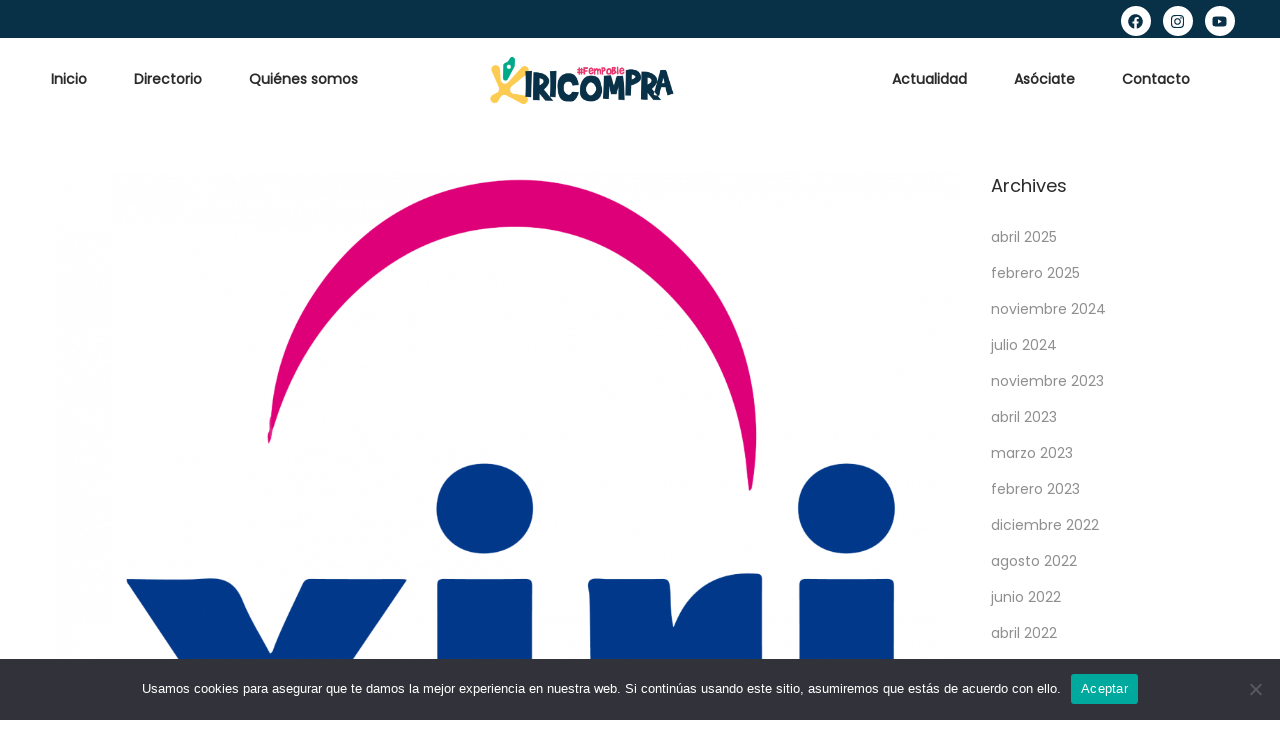

--- FILE ---
content_type: text/css
request_url: https://xiricompra.es/wp-content/uploads/elementor/css/post-270.css?ver=1768924230
body_size: 1260
content:
.elementor-270 .elementor-element.elementor-element-52e0387 > .elementor-container > .elementor-column > .elementor-widget-wrap{align-content:center;align-items:center;}.elementor-270 .elementor-element.elementor-element-52e0387:not(.elementor-motion-effects-element-type-background), .elementor-270 .elementor-element.elementor-element-52e0387 > .elementor-motion-effects-container > .elementor-motion-effects-layer{background-color:#083147;}.elementor-270 .elementor-element.elementor-element-52e0387 > .elementor-background-overlay{background-color:transparent;background-image:linear-gradient(180deg, #083147 0%, #083147 100%);opacity:0.5;transition:background 0.3s, border-radius 0.3s, opacity 0.3s;}.elementor-270 .elementor-element.elementor-element-52e0387{transition:background 0.3s, border 0.3s, border-radius 0.3s, box-shadow 0.3s;padding:0.5% 04% 0% 4%;}.elementor-270 .elementor-element.elementor-element-84e9830 .elementor-repeater-item-88cba35.elementor-social-icon{background-color:#FFFFFF;}.elementor-270 .elementor-element.elementor-element-84e9830 .elementor-repeater-item-88cba35.elementor-social-icon i{color:#083147;}.elementor-270 .elementor-element.elementor-element-84e9830 .elementor-repeater-item-88cba35.elementor-social-icon svg{fill:#083147;}.elementor-270 .elementor-element.elementor-element-84e9830 .elementor-repeater-item-c12c9a8.elementor-social-icon{background-color:#FFFFFF;}.elementor-270 .elementor-element.elementor-element-84e9830 .elementor-repeater-item-c12c9a8.elementor-social-icon i{color:#083147;}.elementor-270 .elementor-element.elementor-element-84e9830 .elementor-repeater-item-c12c9a8.elementor-social-icon svg{fill:#083147;}.elementor-270 .elementor-element.elementor-element-84e9830 .elementor-repeater-item-8634011.elementor-social-icon{background-color:#FFFFFF;}.elementor-270 .elementor-element.elementor-element-84e9830 .elementor-repeater-item-8634011.elementor-social-icon i{color:#083147;}.elementor-270 .elementor-element.elementor-element-84e9830 .elementor-repeater-item-8634011.elementor-social-icon svg{fill:#083147;}.elementor-270 .elementor-element.elementor-element-84e9830{--grid-template-columns:repeat(3, auto);width:var( --container-widget-width, 100.49% );max-width:100.49%;--container-widget-width:100.49%;--container-widget-flex-grow:0;--icon-size:15px;--grid-column-gap:12px;--grid-row-gap:0px;}.elementor-270 .elementor-element.elementor-element-84e9830 .elementor-widget-container{text-align:right;}.elementor-270 .elementor-element.elementor-element-84e9830.elementor-element{--flex-grow:0;--flex-shrink:0;}.elementor-270 .elementor-element.elementor-element-ee7a09d > .elementor-container > .elementor-column > .elementor-widget-wrap{align-content:center;align-items:center;}.elementor-270 .elementor-element.elementor-element-ee7a09d{padding:0.5% 04% 0% 4%;}.elementor-270 .elementor-element.elementor-element-d95d992{width:var( --container-widget-width, 172.232% );max-width:172.232%;--container-widget-width:172.232%;--container-widget-flex-grow:0;--e-nav-menu-horizontal-menu-item-margin:calc( 47px / 2 );}.elementor-270 .elementor-element.elementor-element-d95d992 > .elementor-widget-container{margin:-8px 0px 0px 0px;}.elementor-270 .elementor-element.elementor-element-d95d992.elementor-element{--flex-grow:0;--flex-shrink:0;}.elementor-270 .elementor-element.elementor-element-d95d992 .elementor-menu-toggle{margin-left:auto;background-color:#083147;}.elementor-270 .elementor-element.elementor-element-d95d992 .elementor-nav-menu .elementor-item{font-weight:600;}.elementor-270 .elementor-element.elementor-element-d95d992 .elementor-nav-menu--main .elementor-item:hover,
					.elementor-270 .elementor-element.elementor-element-d95d992 .elementor-nav-menu--main .elementor-item.elementor-item-active,
					.elementor-270 .elementor-element.elementor-element-d95d992 .elementor-nav-menu--main .elementor-item.highlighted,
					.elementor-270 .elementor-element.elementor-element-d95d992 .elementor-nav-menu--main .elementor-item:focus{color:var( --e-global-color-accent );fill:var( --e-global-color-accent );}.elementor-270 .elementor-element.elementor-element-d95d992 .elementor-nav-menu--main .elementor-item{padding-left:0px;padding-right:0px;padding-top:0px;padding-bottom:0px;}.elementor-270 .elementor-element.elementor-element-d95d992 .elementor-nav-menu--main:not(.elementor-nav-menu--layout-horizontal) .elementor-nav-menu > li:not(:last-child){margin-bottom:47px;}.elementor-270 .elementor-element.elementor-element-d95d992 div.elementor-menu-toggle{color:#FFFFFF;}.elementor-270 .elementor-element.elementor-element-d95d992 div.elementor-menu-toggle svg{fill:#FFFFFF;}.elementor-270 .elementor-element.elementor-element-d062561{width:var( --container-widget-width, 227.881% );max-width:227.881%;--container-widget-width:227.881%;--container-widget-flex-grow:0;text-align:center;}.elementor-270 .elementor-element.elementor-element-d062561.elementor-element{--flex-grow:0;--flex-shrink:0;}.elementor-270 .elementor-element.elementor-element-d062561 img{width:52%;opacity:1;}.elementor-270 .elementor-element.elementor-element-fd3c23a{width:var( --container-widget-width, 94.228% );max-width:94.228%;--container-widget-width:94.228%;--container-widget-flex-grow:0;--e-nav-menu-horizontal-menu-item-margin:calc( 47px / 2 );}.elementor-270 .elementor-element.elementor-element-fd3c23a > .elementor-widget-container{margin:-8px 0px 0px 0px;}.elementor-270 .elementor-element.elementor-element-fd3c23a.elementor-element{--flex-grow:0;--flex-shrink:0;}.elementor-270 .elementor-element.elementor-element-fd3c23a .elementor-menu-toggle{margin-left:auto;background-color:#083147;}.elementor-270 .elementor-element.elementor-element-fd3c23a .elementor-nav-menu .elementor-item{font-weight:600;}.elementor-270 .elementor-element.elementor-element-fd3c23a .elementor-nav-menu--main .elementor-item:hover,
					.elementor-270 .elementor-element.elementor-element-fd3c23a .elementor-nav-menu--main .elementor-item.elementor-item-active,
					.elementor-270 .elementor-element.elementor-element-fd3c23a .elementor-nav-menu--main .elementor-item.highlighted,
					.elementor-270 .elementor-element.elementor-element-fd3c23a .elementor-nav-menu--main .elementor-item:focus{color:var( --e-global-color-accent );fill:var( --e-global-color-accent );}.elementor-270 .elementor-element.elementor-element-fd3c23a .elementor-nav-menu--main .elementor-item{padding-left:0px;padding-right:0px;padding-top:0px;padding-bottom:0px;}.elementor-270 .elementor-element.elementor-element-fd3c23a .elementor-nav-menu--main:not(.elementor-nav-menu--layout-horizontal) .elementor-nav-menu > li:not(:last-child){margin-bottom:47px;}.elementor-270 .elementor-element.elementor-element-fd3c23a div.elementor-menu-toggle{color:#FFFFFF;}.elementor-270 .elementor-element.elementor-element-fd3c23a div.elementor-menu-toggle svg{fill:#FFFFFF;}.elementor-theme-builder-content-area{height:400px;}.elementor-location-header:before, .elementor-location-footer:before{content:"";display:table;clear:both;}@media(min-width:768px){.elementor-270 .elementor-element.elementor-element-9267261{width:20.57%;}.elementor-270 .elementor-element.elementor-element-8959418{width:71.433%;}}@media(max-width:1024px){.elementor-270 .elementor-element.elementor-element-d95d992{width:var( --container-widget-width, 567px );max-width:567px;--container-widget-width:567px;--container-widget-flex-grow:0;}.elementor-270 .elementor-element.elementor-element-fd3c23a{width:var( --container-widget-width, 567px );max-width:567px;--container-widget-width:567px;--container-widget-flex-grow:0;}}@media(max-width:767px){.elementor-270 .elementor-element.elementor-element-52e0387{z-index:999;}.elementor-270 .elementor-element.elementor-element-2c700dd{width:50%;}.elementor-270 .elementor-element.elementor-element-84e9830 > .elementor-widget-container{margin:12px 0px 0px 0px;}.elementor-270 .elementor-element.elementor-element-ee7a09d{z-index:999;}.elementor-270 .elementor-element.elementor-element-23c32e3{width:50%;}.elementor-270 .elementor-element.elementor-element-d95d992{width:var( --container-widget-width, 384px );max-width:384px;--container-widget-width:384px;--container-widget-flex-grow:0;z-index:9999;}.elementor-270 .elementor-element.elementor-element-d95d992 > .elementor-widget-container{margin:-12px 0px 0px 0px;}.elementor-270 .elementor-element.elementor-element-9267261{width:50%;}.elementor-270 .elementor-element.elementor-element-d062561 > .elementor-widget-container{margin:4% 0% 0% 0%;}.elementor-270 .elementor-element.elementor-element-d062561{text-align:center;}.elementor-270 .elementor-element.elementor-element-d062561 img{width:100%;}.elementor-270 .elementor-element.elementor-element-8959418{width:50%;}.elementor-270 .elementor-element.elementor-element-fd3c23a{width:var( --container-widget-width, 384px );max-width:384px;--container-widget-width:384px;--container-widget-flex-grow:0;z-index:9999;}.elementor-270 .elementor-element.elementor-element-fd3c23a > .elementor-widget-container{margin:-12px 0px 0px 0px;}}

--- FILE ---
content_type: text/css
request_url: https://xiricompra.es/wp-content/uploads/elementor/css/post-273.css?ver=1768924230
body_size: 1260
content:
.elementor-273 .elementor-element.elementor-element-79ce773:not(.elementor-motion-effects-element-type-background), .elementor-273 .elementor-element.elementor-element-79ce773 > .elementor-motion-effects-container > .elementor-motion-effects-layer{background-color:#083147;}.elementor-273 .elementor-element.elementor-element-79ce773 > .elementor-container{max-width:1162px;min-height:107px;}.elementor-273 .elementor-element.elementor-element-79ce773{transition:background 0.3s, border 0.3s, border-radius 0.3s, box-shadow 0.3s;padding:3em 0em 1em 0em;}.elementor-273 .elementor-element.elementor-element-79ce773 > .elementor-background-overlay{transition:background 0.3s, border-radius 0.3s, opacity 0.3s;}.elementor-273 .elementor-element.elementor-element-a46171a > .elementor-element-populated{transition:background 0.3s, border 0.3s, border-radius 0.3s, box-shadow 0.3s;}.elementor-273 .elementor-element.elementor-element-a46171a > .elementor-element-populated > .elementor-background-overlay{transition:background 0.3s, border-radius 0.3s, opacity 0.3s;}.elementor-273 .elementor-element.elementor-element-c4e7141{--spacer-size:2px;}.elementor-273 .elementor-element.elementor-element-5c65ed7{text-align:center;}.elementor-273 .elementor-element.elementor-element-5c65ed7 .elementor-heading-title{font-size:25px;color:#FFFFFF;}.elementor-273 .elementor-element.elementor-element-4109b43:not(.elementor-motion-effects-element-type-background), .elementor-273 .elementor-element.elementor-element-4109b43 > .elementor-motion-effects-container > .elementor-motion-effects-layer{background-color:#083147;}.elementor-273 .elementor-element.elementor-element-4109b43 > .elementor-background-overlay{background-color:transparent;background-image:linear-gradient(180deg, #083147 0%, #083147 100%);opacity:0.5;transition:background 0.3s, border-radius 0.3s, opacity 0.3s;}.elementor-273 .elementor-element.elementor-element-4109b43{border-style:solid;border-width:7px 7px 7px 7px;border-color:#083147;transition:background 0.3s, border 0.3s, border-radius 0.3s, box-shadow 0.3s;}.elementor-273 .elementor-element.elementor-element-4109b43, .elementor-273 .elementor-element.elementor-element-4109b43 > .elementor-background-overlay{border-radius:11px 11px 11px 11px;}.elementor-bc-flex-widget .elementor-273 .elementor-element.elementor-element-4975062.elementor-column .elementor-widget-wrap{align-items:center;}.elementor-273 .elementor-element.elementor-element-4975062.elementor-column.elementor-element[data-element_type="column"] > .elementor-widget-wrap.elementor-element-populated{align-content:center;align-items:center;}.elementor-273 .elementor-element.elementor-element-4975062 > .elementor-element-populated{padding:0px 0px 0px 0px;}.elementor-bc-flex-widget .elementor-273 .elementor-element.elementor-element-49d1bca.elementor-column .elementor-widget-wrap{align-items:center;}.elementor-273 .elementor-element.elementor-element-49d1bca.elementor-column.elementor-element[data-element_type="column"] > .elementor-widget-wrap.elementor-element-populated{align-content:center;align-items:center;}.elementor-273 .elementor-element.elementor-element-49d1bca > .elementor-element-populated{padding:0px 0px 0px 0px;}.elementor-bc-flex-widget .elementor-273 .elementor-element.elementor-element-1c59ba8.elementor-column .elementor-widget-wrap{align-items:center;}.elementor-273 .elementor-element.elementor-element-1c59ba8.elementor-column.elementor-element[data-element_type="column"] > .elementor-widget-wrap.elementor-element-populated{align-content:center;align-items:center;}.elementor-273 .elementor-element.elementor-element-1c59ba8 > .elementor-element-populated{padding:0px 0px 0px 0px;}.elementor-273 .elementor-element.elementor-element-bb3c03c img{width:68%;}.elementor-bc-flex-widget .elementor-273 .elementor-element.elementor-element-917a66a.elementor-column .elementor-widget-wrap{align-items:center;}.elementor-273 .elementor-element.elementor-element-917a66a.elementor-column.elementor-element[data-element_type="column"] > .elementor-widget-wrap.elementor-element-populated{align-content:center;align-items:center;}.elementor-273 .elementor-element.elementor-element-917a66a > .elementor-element-populated{padding:0px 0px 0px 0px;}.elementor-273 .elementor-element.elementor-element-bc61cab img{width:100%;}.elementor-bc-flex-widget .elementor-273 .elementor-element.elementor-element-2976b73.elementor-column .elementor-widget-wrap{align-items:center;}.elementor-273 .elementor-element.elementor-element-2976b73.elementor-column.elementor-element[data-element_type="column"] > .elementor-widget-wrap.elementor-element-populated{align-content:center;align-items:center;}.elementor-273 .elementor-element.elementor-element-2976b73 > .elementor-element-populated{padding:0px 0px 0px 0px;}.elementor-273 .elementor-element.elementor-element-aedb459 img{width:68%;}.elementor-273 .elementor-element.elementor-element-d2058d2:not(.elementor-motion-effects-element-type-background), .elementor-273 .elementor-element.elementor-element-d2058d2 > .elementor-motion-effects-container > .elementor-motion-effects-layer{background-color:#083147;}.elementor-273 .elementor-element.elementor-element-d2058d2 > .elementor-container{max-width:1162px;min-height:107px;}.elementor-273 .elementor-element.elementor-element-d2058d2{border-style:none;transition:background 0.3s, border 0.3s, border-radius 0.3s, box-shadow 0.3s;padding:0% 0% 0% 0%;}.elementor-273 .elementor-element.elementor-element-d2058d2 > .elementor-background-overlay{transition:background 0.3s, border-radius 0.3s, opacity 0.3s;}.elementor-273 .elementor-element.elementor-element-4a3b5cb{--display:flex;}.elementor-273 .elementor-element.elementor-element-bf53a6d > .elementor-widget-container{margin:-51px -51px -51px -51px;}.elementor-273 .elementor-element.elementor-element-bf53a6d{text-align:center;color:#FFFFFF;}.elementor-273 .elementor-element.elementor-element-c42b8bc .elementor-icon-list-icon i{color:#FFFFFF;transition:color 0.3s;}.elementor-273 .elementor-element.elementor-element-c42b8bc .elementor-icon-list-icon svg{fill:#FFFFFF;transition:fill 0.3s;}.elementor-273 .elementor-element.elementor-element-c42b8bc .elementor-icon-list-item:hover .elementor-icon-list-icon i{color:#E7386F;}.elementor-273 .elementor-element.elementor-element-c42b8bc .elementor-icon-list-item:hover .elementor-icon-list-icon svg{fill:#E7386F;}.elementor-273 .elementor-element.elementor-element-c42b8bc{--e-icon-list-icon-size:16px;--icon-vertical-offset:0px;}.elementor-273 .elementor-element.elementor-element-c42b8bc .elementor-icon-list-text{color:#FFFFFF;transition:color 0.3s;}.elementor-273 .elementor-element.elementor-element-c42b8bc .elementor-icon-list-item:hover .elementor-icon-list-text{color:#E7386F;}.elementor-273 .elementor-element.elementor-element-b6335be .elementor-icon-list-icon i{color:#FFFFFF;transition:color 0.3s;}.elementor-273 .elementor-element.elementor-element-b6335be .elementor-icon-list-icon svg{fill:#FFFFFF;transition:fill 0.3s;}.elementor-273 .elementor-element.elementor-element-b6335be .elementor-icon-list-item:hover .elementor-icon-list-icon i{color:#E7386F;}.elementor-273 .elementor-element.elementor-element-b6335be .elementor-icon-list-item:hover .elementor-icon-list-icon svg{fill:#E7386F;}.elementor-273 .elementor-element.elementor-element-b6335be{--e-icon-list-icon-size:21px;--e-icon-list-icon-align:left;--e-icon-list-icon-margin:0 calc(var(--e-icon-list-icon-size, 1em) * 0.25) 0 0;--icon-vertical-offset:-8px;}.elementor-273 .elementor-element.elementor-element-b6335be .elementor-icon-list-icon{padding-inline-end:3px;}.elementor-273 .elementor-element.elementor-element-b6335be .elementor-icon-list-item > .elementor-icon-list-text, .elementor-273 .elementor-element.elementor-element-b6335be .elementor-icon-list-item > a{font-size:16px;line-height:1.9em;}.elementor-273 .elementor-element.elementor-element-b6335be .elementor-icon-list-text{color:#FFFFFF;transition:color 0.3s;}.elementor-273 .elementor-element.elementor-element-b6335be .elementor-icon-list-item:hover .elementor-icon-list-text{color:#E7386F;}.elementor-theme-builder-content-area{height:400px;}.elementor-location-header:before, .elementor-location-footer:before{content:"";display:table;clear:both;}@media(min-width:768px){.elementor-273 .elementor-element.elementor-element-ba6d2e8{width:29.876%;}.elementor-273 .elementor-element.elementor-element-b3cb30d{width:36.332%;}}@media(max-width:767px){.elementor-273 .elementor-element.elementor-element-79ce773 > .elementor-container{max-width:300px;}.elementor-273 .elementor-element.elementor-element-79ce773{padding:6% 0% 6% 0%;}.elementor-273 .elementor-element.elementor-element-ac17316 img{max-width:58%;}.elementor-273 .elementor-element.elementor-element-d12ece9 img{max-width:100%;}.elementor-273 .elementor-element.elementor-element-bb3c03c img{max-width:60%;}.elementor-273 .elementor-element.elementor-element-bc61cab img{max-width:63%;}.elementor-273 .elementor-element.elementor-element-aedb459 img{max-width:60%;}.elementor-273 .elementor-element.elementor-element-d2058d2 > .elementor-container{max-width:300px;}.elementor-273 .elementor-element.elementor-element-d2058d2{padding:6% 0% 6% 0%;}.elementor-273 .elementor-element.elementor-element-b6335be .elementor-icon-list-item > .elementor-icon-list-text, .elementor-273 .elementor-element.elementor-element-b6335be .elementor-icon-list-item > a{font-size:12px;}}